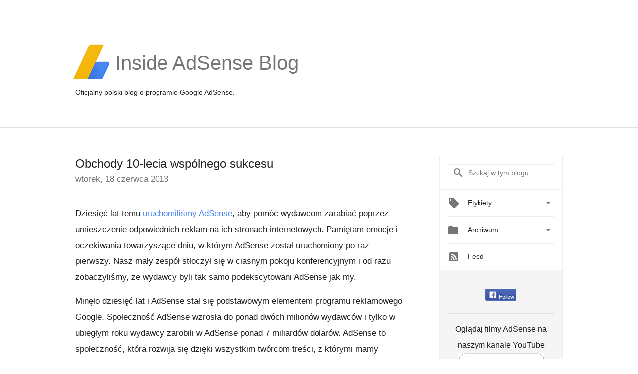

--- FILE ---
content_type: text/html; charset=utf-8
request_url: https://accounts.google.com/o/oauth2/postmessageRelay?parent=https%3A%2F%2Fadsense-pl.googleblog.com&jsh=m%3B%2F_%2Fscs%2Fabc-static%2F_%2Fjs%2Fk%3Dgapi.lb.en.OE6tiwO4KJo.O%2Fd%3D1%2Frs%3DAHpOoo_Itz6IAL6GO-n8kgAepm47TBsg1Q%2Fm%3D__features__
body_size: 159
content:
<!DOCTYPE html><html><head><title></title><meta http-equiv="content-type" content="text/html; charset=utf-8"><meta http-equiv="X-UA-Compatible" content="IE=edge"><meta name="viewport" content="width=device-width, initial-scale=1, minimum-scale=1, maximum-scale=1, user-scalable=0"><script src='https://ssl.gstatic.com/accounts/o/2580342461-postmessagerelay.js' nonce="_zYAgdfwOEDY0Jep-ngpQg"></script></head><body><script type="text/javascript" src="https://apis.google.com/js/rpc:shindig_random.js?onload=init" nonce="_zYAgdfwOEDY0Jep-ngpQg"></script></body></html>